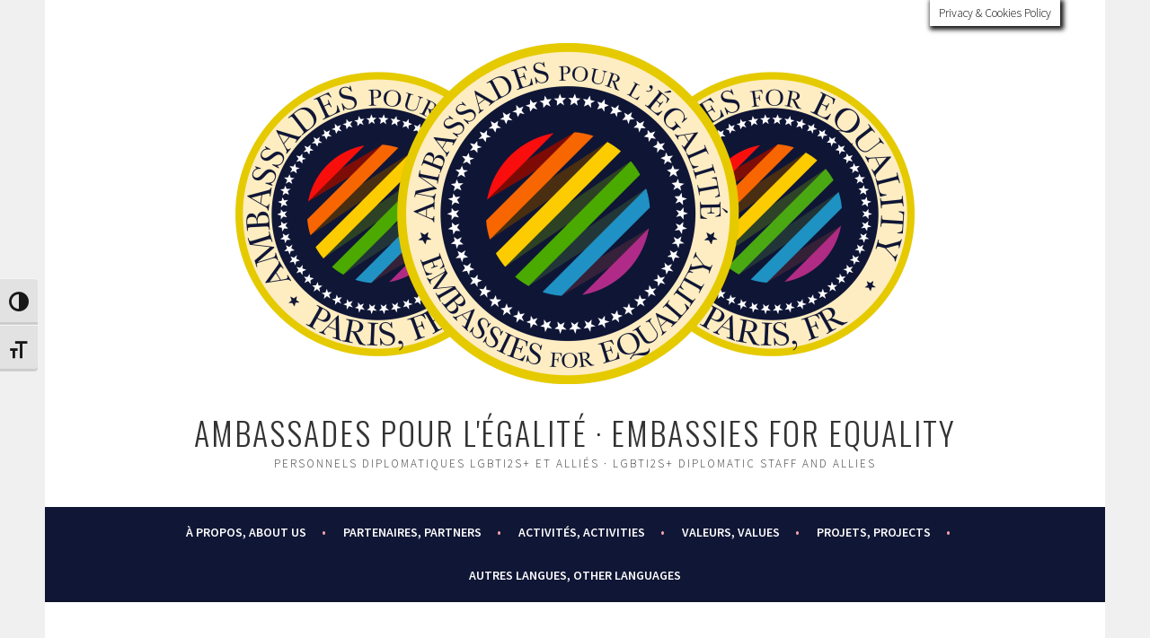

--- FILE ---
content_type: text/html; charset=UTF-8
request_url: https://ambassades-egalite.com/savoie_flag-svg/
body_size: 11868
content:
<!DOCTYPE html>
<html lang="fr-FR">
<head>
<meta charset="UTF-8">
<meta name="viewport" content="width=device-width, initial-scale=1">
<link rel="profile" href="http://gmpg.org/xfn/11">
<link rel="pingback" href="https://ambassades-egalite.com/xmlrpc.php">
<title>PIETMONT &#8211; Ambassades pour l&#039;égalité · Embassies for Equality</title>
<meta name='robots' content='max-image-preview:large' />
<link rel='dns-prefetch' href='//secure.gravatar.com' />
<link rel='dns-prefetch' href='//stats.wp.com' />
<link rel='dns-prefetch' href='//fonts.googleapis.com' />
<link rel='dns-prefetch' href='//v0.wordpress.com' />
<link rel='preconnect' href='//i0.wp.com' />
<link rel="alternate" type="application/rss+xml" title="Ambassades pour l&#039;égalité · Embassies for Equality &raquo; Flux" href="https://ambassades-egalite.com/feed/" />
<link rel="alternate" type="application/rss+xml" title="Ambassades pour l&#039;égalité · Embassies for Equality &raquo; Flux des commentaires" href="https://ambassades-egalite.com/comments/feed/" />
<link rel="alternate" title="oEmbed (JSON)" type="application/json+oembed" href="https://ambassades-egalite.com/wp-json/oembed/1.0/embed?url=https%3A%2F%2Fambassades-egalite.com%2Fsavoie_flag-svg%2F" />
<link rel="alternate" title="oEmbed (XML)" type="text/xml+oembed" href="https://ambassades-egalite.com/wp-json/oembed/1.0/embed?url=https%3A%2F%2Fambassades-egalite.com%2Fsavoie_flag-svg%2F&#038;format=xml" />
<style id='wp-img-auto-sizes-contain-inline-css' type='text/css'>
img:is([sizes=auto i],[sizes^="auto," i]){contain-intrinsic-size:3000px 1500px}
/*# sourceURL=wp-img-auto-sizes-contain-inline-css */
</style>
<style id='wp-emoji-styles-inline-css' type='text/css'>

	img.wp-smiley, img.emoji {
		display: inline !important;
		border: none !important;
		box-shadow: none !important;
		height: 1em !important;
		width: 1em !important;
		margin: 0 0.07em !important;
		vertical-align: -0.1em !important;
		background: none !important;
		padding: 0 !important;
	}
/*# sourceURL=wp-emoji-styles-inline-css */
</style>
<style id='wp-block-library-inline-css' type='text/css'>
:root{--wp-block-synced-color:#7a00df;--wp-block-synced-color--rgb:122,0,223;--wp-bound-block-color:var(--wp-block-synced-color);--wp-editor-canvas-background:#ddd;--wp-admin-theme-color:#007cba;--wp-admin-theme-color--rgb:0,124,186;--wp-admin-theme-color-darker-10:#006ba1;--wp-admin-theme-color-darker-10--rgb:0,107,160.5;--wp-admin-theme-color-darker-20:#005a87;--wp-admin-theme-color-darker-20--rgb:0,90,135;--wp-admin-border-width-focus:2px}@media (min-resolution:192dpi){:root{--wp-admin-border-width-focus:1.5px}}.wp-element-button{cursor:pointer}:root .has-very-light-gray-background-color{background-color:#eee}:root .has-very-dark-gray-background-color{background-color:#313131}:root .has-very-light-gray-color{color:#eee}:root .has-very-dark-gray-color{color:#313131}:root .has-vivid-green-cyan-to-vivid-cyan-blue-gradient-background{background:linear-gradient(135deg,#00d084,#0693e3)}:root .has-purple-crush-gradient-background{background:linear-gradient(135deg,#34e2e4,#4721fb 50%,#ab1dfe)}:root .has-hazy-dawn-gradient-background{background:linear-gradient(135deg,#faaca8,#dad0ec)}:root .has-subdued-olive-gradient-background{background:linear-gradient(135deg,#fafae1,#67a671)}:root .has-atomic-cream-gradient-background{background:linear-gradient(135deg,#fdd79a,#004a59)}:root .has-nightshade-gradient-background{background:linear-gradient(135deg,#330968,#31cdcf)}:root .has-midnight-gradient-background{background:linear-gradient(135deg,#020381,#2874fc)}:root{--wp--preset--font-size--normal:16px;--wp--preset--font-size--huge:42px}.has-regular-font-size{font-size:1em}.has-larger-font-size{font-size:2.625em}.has-normal-font-size{font-size:var(--wp--preset--font-size--normal)}.has-huge-font-size{font-size:var(--wp--preset--font-size--huge)}.has-text-align-center{text-align:center}.has-text-align-left{text-align:left}.has-text-align-right{text-align:right}.has-fit-text{white-space:nowrap!important}#end-resizable-editor-section{display:none}.aligncenter{clear:both}.items-justified-left{justify-content:flex-start}.items-justified-center{justify-content:center}.items-justified-right{justify-content:flex-end}.items-justified-space-between{justify-content:space-between}.screen-reader-text{border:0;clip-path:inset(50%);height:1px;margin:-1px;overflow:hidden;padding:0;position:absolute;width:1px;word-wrap:normal!important}.screen-reader-text:focus{background-color:#ddd;clip-path:none;color:#444;display:block;font-size:1em;height:auto;left:5px;line-height:normal;padding:15px 23px 14px;text-decoration:none;top:5px;width:auto;z-index:100000}html :where(.has-border-color){border-style:solid}html :where([style*=border-top-color]){border-top-style:solid}html :where([style*=border-right-color]){border-right-style:solid}html :where([style*=border-bottom-color]){border-bottom-style:solid}html :where([style*=border-left-color]){border-left-style:solid}html :where([style*=border-width]){border-style:solid}html :where([style*=border-top-width]){border-top-style:solid}html :where([style*=border-right-width]){border-right-style:solid}html :where([style*=border-bottom-width]){border-bottom-style:solid}html :where([style*=border-left-width]){border-left-style:solid}html :where(img[class*=wp-image-]){height:auto;max-width:100%}:where(figure){margin:0 0 1em}html :where(.is-position-sticky){--wp-admin--admin-bar--position-offset:var(--wp-admin--admin-bar--height,0px)}@media screen and (max-width:600px){html :where(.is-position-sticky){--wp-admin--admin-bar--position-offset:0px}}

/*# sourceURL=wp-block-library-inline-css */
</style><style id='global-styles-inline-css' type='text/css'>
:root{--wp--preset--aspect-ratio--square: 1;--wp--preset--aspect-ratio--4-3: 4/3;--wp--preset--aspect-ratio--3-4: 3/4;--wp--preset--aspect-ratio--3-2: 3/2;--wp--preset--aspect-ratio--2-3: 2/3;--wp--preset--aspect-ratio--16-9: 16/9;--wp--preset--aspect-ratio--9-16: 9/16;--wp--preset--color--black: #000000;--wp--preset--color--cyan-bluish-gray: #abb8c3;--wp--preset--color--white: #ffffff;--wp--preset--color--pale-pink: #f78da7;--wp--preset--color--vivid-red: #cf2e2e;--wp--preset--color--luminous-vivid-orange: #ff6900;--wp--preset--color--luminous-vivid-amber: #fcb900;--wp--preset--color--light-green-cyan: #7bdcb5;--wp--preset--color--vivid-green-cyan: #00d084;--wp--preset--color--pale-cyan-blue: #8ed1fc;--wp--preset--color--vivid-cyan-blue: #0693e3;--wp--preset--color--vivid-purple: #9b51e0;--wp--preset--gradient--vivid-cyan-blue-to-vivid-purple: linear-gradient(135deg,rgb(6,147,227) 0%,rgb(155,81,224) 100%);--wp--preset--gradient--light-green-cyan-to-vivid-green-cyan: linear-gradient(135deg,rgb(122,220,180) 0%,rgb(0,208,130) 100%);--wp--preset--gradient--luminous-vivid-amber-to-luminous-vivid-orange: linear-gradient(135deg,rgb(252,185,0) 0%,rgb(255,105,0) 100%);--wp--preset--gradient--luminous-vivid-orange-to-vivid-red: linear-gradient(135deg,rgb(255,105,0) 0%,rgb(207,46,46) 100%);--wp--preset--gradient--very-light-gray-to-cyan-bluish-gray: linear-gradient(135deg,rgb(238,238,238) 0%,rgb(169,184,195) 100%);--wp--preset--gradient--cool-to-warm-spectrum: linear-gradient(135deg,rgb(74,234,220) 0%,rgb(151,120,209) 20%,rgb(207,42,186) 40%,rgb(238,44,130) 60%,rgb(251,105,98) 80%,rgb(254,248,76) 100%);--wp--preset--gradient--blush-light-purple: linear-gradient(135deg,rgb(255,206,236) 0%,rgb(152,150,240) 100%);--wp--preset--gradient--blush-bordeaux: linear-gradient(135deg,rgb(254,205,165) 0%,rgb(254,45,45) 50%,rgb(107,0,62) 100%);--wp--preset--gradient--luminous-dusk: linear-gradient(135deg,rgb(255,203,112) 0%,rgb(199,81,192) 50%,rgb(65,88,208) 100%);--wp--preset--gradient--pale-ocean: linear-gradient(135deg,rgb(255,245,203) 0%,rgb(182,227,212) 50%,rgb(51,167,181) 100%);--wp--preset--gradient--electric-grass: linear-gradient(135deg,rgb(202,248,128) 0%,rgb(113,206,126) 100%);--wp--preset--gradient--midnight: linear-gradient(135deg,rgb(2,3,129) 0%,rgb(40,116,252) 100%);--wp--preset--font-size--small: 13px;--wp--preset--font-size--medium: 20px;--wp--preset--font-size--large: 36px;--wp--preset--font-size--x-large: 42px;--wp--preset--spacing--20: 0.44rem;--wp--preset--spacing--30: 0.67rem;--wp--preset--spacing--40: 1rem;--wp--preset--spacing--50: 1.5rem;--wp--preset--spacing--60: 2.25rem;--wp--preset--spacing--70: 3.38rem;--wp--preset--spacing--80: 5.06rem;--wp--preset--shadow--natural: 6px 6px 9px rgba(0, 0, 0, 0.2);--wp--preset--shadow--deep: 12px 12px 50px rgba(0, 0, 0, 0.4);--wp--preset--shadow--sharp: 6px 6px 0px rgba(0, 0, 0, 0.2);--wp--preset--shadow--outlined: 6px 6px 0px -3px rgb(255, 255, 255), 6px 6px rgb(0, 0, 0);--wp--preset--shadow--crisp: 6px 6px 0px rgb(0, 0, 0);}:where(.is-layout-flex){gap: 0.5em;}:where(.is-layout-grid){gap: 0.5em;}body .is-layout-flex{display: flex;}.is-layout-flex{flex-wrap: wrap;align-items: center;}.is-layout-flex > :is(*, div){margin: 0;}body .is-layout-grid{display: grid;}.is-layout-grid > :is(*, div){margin: 0;}:where(.wp-block-columns.is-layout-flex){gap: 2em;}:where(.wp-block-columns.is-layout-grid){gap: 2em;}:where(.wp-block-post-template.is-layout-flex){gap: 1.25em;}:where(.wp-block-post-template.is-layout-grid){gap: 1.25em;}.has-black-color{color: var(--wp--preset--color--black) !important;}.has-cyan-bluish-gray-color{color: var(--wp--preset--color--cyan-bluish-gray) !important;}.has-white-color{color: var(--wp--preset--color--white) !important;}.has-pale-pink-color{color: var(--wp--preset--color--pale-pink) !important;}.has-vivid-red-color{color: var(--wp--preset--color--vivid-red) !important;}.has-luminous-vivid-orange-color{color: var(--wp--preset--color--luminous-vivid-orange) !important;}.has-luminous-vivid-amber-color{color: var(--wp--preset--color--luminous-vivid-amber) !important;}.has-light-green-cyan-color{color: var(--wp--preset--color--light-green-cyan) !important;}.has-vivid-green-cyan-color{color: var(--wp--preset--color--vivid-green-cyan) !important;}.has-pale-cyan-blue-color{color: var(--wp--preset--color--pale-cyan-blue) !important;}.has-vivid-cyan-blue-color{color: var(--wp--preset--color--vivid-cyan-blue) !important;}.has-vivid-purple-color{color: var(--wp--preset--color--vivid-purple) !important;}.has-black-background-color{background-color: var(--wp--preset--color--black) !important;}.has-cyan-bluish-gray-background-color{background-color: var(--wp--preset--color--cyan-bluish-gray) !important;}.has-white-background-color{background-color: var(--wp--preset--color--white) !important;}.has-pale-pink-background-color{background-color: var(--wp--preset--color--pale-pink) !important;}.has-vivid-red-background-color{background-color: var(--wp--preset--color--vivid-red) !important;}.has-luminous-vivid-orange-background-color{background-color: var(--wp--preset--color--luminous-vivid-orange) !important;}.has-luminous-vivid-amber-background-color{background-color: var(--wp--preset--color--luminous-vivid-amber) !important;}.has-light-green-cyan-background-color{background-color: var(--wp--preset--color--light-green-cyan) !important;}.has-vivid-green-cyan-background-color{background-color: var(--wp--preset--color--vivid-green-cyan) !important;}.has-pale-cyan-blue-background-color{background-color: var(--wp--preset--color--pale-cyan-blue) !important;}.has-vivid-cyan-blue-background-color{background-color: var(--wp--preset--color--vivid-cyan-blue) !important;}.has-vivid-purple-background-color{background-color: var(--wp--preset--color--vivid-purple) !important;}.has-black-border-color{border-color: var(--wp--preset--color--black) !important;}.has-cyan-bluish-gray-border-color{border-color: var(--wp--preset--color--cyan-bluish-gray) !important;}.has-white-border-color{border-color: var(--wp--preset--color--white) !important;}.has-pale-pink-border-color{border-color: var(--wp--preset--color--pale-pink) !important;}.has-vivid-red-border-color{border-color: var(--wp--preset--color--vivid-red) !important;}.has-luminous-vivid-orange-border-color{border-color: var(--wp--preset--color--luminous-vivid-orange) !important;}.has-luminous-vivid-amber-border-color{border-color: var(--wp--preset--color--luminous-vivid-amber) !important;}.has-light-green-cyan-border-color{border-color: var(--wp--preset--color--light-green-cyan) !important;}.has-vivid-green-cyan-border-color{border-color: var(--wp--preset--color--vivid-green-cyan) !important;}.has-pale-cyan-blue-border-color{border-color: var(--wp--preset--color--pale-cyan-blue) !important;}.has-vivid-cyan-blue-border-color{border-color: var(--wp--preset--color--vivid-cyan-blue) !important;}.has-vivid-purple-border-color{border-color: var(--wp--preset--color--vivid-purple) !important;}.has-vivid-cyan-blue-to-vivid-purple-gradient-background{background: var(--wp--preset--gradient--vivid-cyan-blue-to-vivid-purple) !important;}.has-light-green-cyan-to-vivid-green-cyan-gradient-background{background: var(--wp--preset--gradient--light-green-cyan-to-vivid-green-cyan) !important;}.has-luminous-vivid-amber-to-luminous-vivid-orange-gradient-background{background: var(--wp--preset--gradient--luminous-vivid-amber-to-luminous-vivid-orange) !important;}.has-luminous-vivid-orange-to-vivid-red-gradient-background{background: var(--wp--preset--gradient--luminous-vivid-orange-to-vivid-red) !important;}.has-very-light-gray-to-cyan-bluish-gray-gradient-background{background: var(--wp--preset--gradient--very-light-gray-to-cyan-bluish-gray) !important;}.has-cool-to-warm-spectrum-gradient-background{background: var(--wp--preset--gradient--cool-to-warm-spectrum) !important;}.has-blush-light-purple-gradient-background{background: var(--wp--preset--gradient--blush-light-purple) !important;}.has-blush-bordeaux-gradient-background{background: var(--wp--preset--gradient--blush-bordeaux) !important;}.has-luminous-dusk-gradient-background{background: var(--wp--preset--gradient--luminous-dusk) !important;}.has-pale-ocean-gradient-background{background: var(--wp--preset--gradient--pale-ocean) !important;}.has-electric-grass-gradient-background{background: var(--wp--preset--gradient--electric-grass) !important;}.has-midnight-gradient-background{background: var(--wp--preset--gradient--midnight) !important;}.has-small-font-size{font-size: var(--wp--preset--font-size--small) !important;}.has-medium-font-size{font-size: var(--wp--preset--font-size--medium) !important;}.has-large-font-size{font-size: var(--wp--preset--font-size--large) !important;}.has-x-large-font-size{font-size: var(--wp--preset--font-size--x-large) !important;}
/*# sourceURL=global-styles-inline-css */
</style>

<style id='classic-theme-styles-inline-css' type='text/css'>
/*! This file is auto-generated */
.wp-block-button__link{color:#fff;background-color:#32373c;border-radius:9999px;box-shadow:none;text-decoration:none;padding:calc(.667em + 2px) calc(1.333em + 2px);font-size:1.125em}.wp-block-file__button{background:#32373c;color:#fff;text-decoration:none}
/*# sourceURL=/wp-includes/css/classic-themes.min.css */
</style>
<link rel='stylesheet' id='cookie-law-info-css' href='https://ambassades-egalite.com/wp-content/plugins/cookie-law-info/legacy/public/css/cookie-law-info-public.css?ver=3.3.9.1' type='text/css' media='all' />
<link rel='stylesheet' id='cookie-law-info-gdpr-css' href='https://ambassades-egalite.com/wp-content/plugins/cookie-law-info/legacy/public/css/cookie-law-info-gdpr.css?ver=3.3.9.1' type='text/css' media='all' />
<link rel='stylesheet' id='ui-font-css' href='https://ambassades-egalite.com/wp-content/plugins/wp-accessibility/toolbar/fonts/css/a11y-toolbar.css?ver=1.6.3' type='text/css' media='all' />
<link rel='stylesheet' id='ui-a11y-css' href='https://ambassades-egalite.com/wp-content/plugins/wp-accessibility/toolbar/css/a11y.css?ver=1.6.3' type='text/css' media='all' />
<link rel='stylesheet' id='ui-fontsize.css-css' href='https://ambassades-egalite.com/wp-content/plugins/wp-accessibility/toolbar/css/a11y-fontsize.css?ver=1.6.3' type='text/css' media='all' />
<style id='ui-fontsize.css-inline-css' type='text/css'>
html { --wpa-font-size: clamp( 24px, 1.5rem, 36px ); --wpa-h1-size : clamp( 48px, 3rem, 72px ); --wpa-h2-size : clamp( 40px, 2.5rem, 60px ); --wpa-h3-size : clamp( 32px, 2rem, 48px ); --wpa-h4-size : clamp( 28px, 1.75rem, 42px ); --wpa-sub-list-size: 1.1em; --wpa-sub-sub-list-size: 1em; } 
/*# sourceURL=ui-fontsize.css-inline-css */
</style>
<link rel='stylesheet' id='wpa-style-css' href='https://ambassades-egalite.com/wp-content/plugins/wp-accessibility/css/wpa-style.css?ver=1.6.3' type='text/css' media='all' />
<style id='wpa-style-inline-css' type='text/css'>
:root { --admin-bar-top : 7px; }
/*# sourceURL=wpa-style-inline-css */
</style>
<link rel='stylesheet' id='sela-fonts-css' href='https://fonts.googleapis.com/css?family=Source+Sans+Pro%3A300%2C300italic%2C400%2C400italic%2C600%7CDroid+Serif%3A400%2C400italic%7COswald%3A300%2C400&#038;subset=latin%2Clatin-ext' type='text/css' media='all' />
<link rel='stylesheet' id='genericons-css' href='https://ambassades-egalite.com/wp-content/plugins/jetpack/_inc/genericons/genericons/genericons.css?ver=3.1' type='text/css' media='all' />
<link rel='stylesheet' id='sela-style-css' href='https://ambassades-egalite.com/wp-content/themes/sela/style.css?ver=6.9' type='text/css' media='all' />
<style id='sela-style-inline-css' type='text/css'>
.entry-meta .date, .cat-links, .cat-links + .sep, .tags-links { clip: rect(1px, 1px, 1px, 1px); height: 1px; position: absolute; overflow: hidden; width: 1px; }
/*# sourceURL=sela-style-inline-css */
</style>
<script type="text/javascript" src="https://ambassades-egalite.com/wp-includes/js/jquery/jquery.min.js?ver=3.7.1" id="jquery-core-js"></script>
<script type="text/javascript" src="https://ambassades-egalite.com/wp-includes/js/jquery/jquery-migrate.min.js?ver=3.4.1" id="jquery-migrate-js"></script>
<script type="text/javascript" id="cookie-law-info-js-extra">
/* <![CDATA[ */
var Cli_Data = {"nn_cookie_ids":[],"cookielist":[],"non_necessary_cookies":[],"ccpaEnabled":"","ccpaRegionBased":"","ccpaBarEnabled":"","strictlyEnabled":["necessary","obligatoire"],"ccpaType":"gdpr","js_blocking":"","custom_integration":"","triggerDomRefresh":"","secure_cookies":""};
var cli_cookiebar_settings = {"animate_speed_hide":"500","animate_speed_show":"500","background":"#fff","border":"#444","border_on":"","button_1_button_colour":"#000","button_1_button_hover":"#000000","button_1_link_colour":"#fff","button_1_as_button":"1","button_1_new_win":"","button_2_button_colour":"#333","button_2_button_hover":"#292929","button_2_link_colour":"#444","button_2_as_button":"","button_2_hidebar":"","button_3_button_colour":"#000","button_3_button_hover":"#000000","button_3_link_colour":"#fff","button_3_as_button":"1","button_3_new_win":"","button_4_button_colour":"#000","button_4_button_hover":"#000000","button_4_link_colour":"#fff","button_4_as_button":"1","button_7_button_colour":"#61a229","button_7_button_hover":"#4e8221","button_7_link_colour":"#fff","button_7_as_button":"1","button_7_new_win":"","font_family":"inherit","header_fix":"","notify_animate_hide":"1","notify_animate_show":"","notify_div_id":"#cookie-law-info-bar","notify_position_horizontal":"right","notify_position_vertical":"top","scroll_close":"","scroll_close_reload":"","accept_close_reload":"","reject_close_reload":"","showagain_tab":"1","showagain_background":"#fff","showagain_border":"#000","showagain_div_id":"#cookie-law-info-again","showagain_x_position":"100px","text":"#000","show_once_yn":"1","show_once":"100","logging_on":"","as_popup":"","popup_overlay":"1","bar_heading_text":"","cookie_bar_as":"banner","popup_showagain_position":"bottom-right","widget_position":"left"};
var log_object = {"ajax_url":"https://ambassades-egalite.com/wp-admin/admin-ajax.php"};
//# sourceURL=cookie-law-info-js-extra
/* ]]> */
</script>
<script type="text/javascript" src="https://ambassades-egalite.com/wp-content/plugins/cookie-law-info/legacy/public/js/cookie-law-info-public.js?ver=3.3.9.1" id="cookie-law-info-js"></script>
<script type="text/javascript" src="https://ambassades-egalite.com/wp-content/themes/sela/js/keyboard-image-navigation.js?ver=20130922" id="sela-keyboard-image-navigation-js"></script>
<script type="text/javascript" src="https://ambassades-egalite.com/wp-content/plugins/wp-accessibility/js/fingerprint.min.js?ver=1.6.3" id="wpa-fingerprintjs-js"></script>
<link rel="https://api.w.org/" href="https://ambassades-egalite.com/wp-json/" /><link rel="alternate" title="JSON" type="application/json" href="https://ambassades-egalite.com/wp-json/wp/v2/media/2469" /><link rel="EditURI" type="application/rsd+xml" title="RSD" href="https://ambassades-egalite.com/xmlrpc.php?rsd" />
<meta name="generator" content="WordPress 6.9" />
<link rel="canonical" href="https://ambassades-egalite.com/savoie_flag-svg/" />
<link rel='shortlink' href='https://wp.me/a9SKsa-DP' />
	<style>img#wpstats{display:none}</style>
			<style type="text/css" id="sela-header-css">
					.site-title a,
			.site-description {
				color: #333333;
			}
			</style>
	
<!-- Jetpack Open Graph Tags -->
<meta property="og:type" content="article" />
<meta property="og:title" content="PIETMONT" />
<meta property="og:url" content="https://ambassades-egalite.com/savoie_flag-svg/" />
<meta property="og:description" content="Voir l&rsquo;article pour en savoir plus." />
<meta property="article:published_time" content="2019-04-23T17:37:49+00:00" />
<meta property="article:modified_time" content="2019-04-23T17:39:24+00:00" />
<meta property="og:site_name" content="Ambassades pour l&#039;égalité · Embassies for Equality" />
<meta property="og:image" content="https://ambassades-egalite.com/wp-content/uploads/2019/04/Savoie_flag.svg_.png" />
<meta property="og:image:alt" content="" />
<meta property="og:locale" content="fr_FR" />
<meta name="twitter:text:title" content="PIETMONT" />
<meta name="twitter:image" content="https://i0.wp.com/ambassades-egalite.com/wp-content/uploads/2019/04/Savoie_flag.svg_.png?fit=1200%2C720&#038;ssl=1&#038;w=640" />
<meta name="twitter:card" content="summary_large_image" />
<meta name="twitter:description" content="Voir l&rsquo;article pour en savoir plus." />

<!-- End Jetpack Open Graph Tags -->
<link rel="icon" href="https://i0.wp.com/ambassades-egalite.com/wp-content/uploads/2019/12/cropped-Sceau-FR-EN.jpg?fit=32%2C32&#038;ssl=1" sizes="32x32" />
<link rel="icon" href="https://i0.wp.com/ambassades-egalite.com/wp-content/uploads/2019/12/cropped-Sceau-FR-EN.jpg?fit=192%2C192&#038;ssl=1" sizes="192x192" />
<link rel="apple-touch-icon" href="https://i0.wp.com/ambassades-egalite.com/wp-content/uploads/2019/12/cropped-Sceau-FR-EN.jpg?fit=180%2C180&#038;ssl=1" />
<meta name="msapplication-TileImage" content="https://i0.wp.com/ambassades-egalite.com/wp-content/uploads/2019/12/cropped-Sceau-FR-EN.jpg?fit=270%2C270&#038;ssl=1" />
		<style type="text/css" id="wp-custom-css">
			.main-navigation {
background-color: #101635;}		</style>
		<link rel='stylesheet' id='itt_testimonial_field_custom-css-css' href='https://ambassades-egalite.com/wp-content/plugins/advanced-testimonial-for-wp/assets/css/custom_css.css' type='text/css' media='all' />
<link rel='stylesheet' id='itt_testimonial_field_public-css-css' href='https://ambassades-egalite.com/wp-content/plugins/advanced-testimonial-for-wp/assets/css/public.css' type='text/css' media='all' />
<link rel='stylesheet' id='itt_testimonial_field_font-awesome-ccc-css' href='https://ambassades-egalite.com/wp-content/plugins/advanced-testimonial-for-wp/assets/css/font-awesome.css?ver=6.9' type='text/css' media='all' />
<link rel='stylesheet' id='itt_testimonial_field_grid-css' href='https://ambassades-egalite.com/wp-content/plugins/advanced-testimonial-for-wp/assets/css/grid.css?ver=6.9' type='text/css' media='all' />
<link rel='stylesheet' id='itt_testimonial_field_animate-css' href='https://ambassades-egalite.com/wp-content/plugins/advanced-testimonial-for-wp/assets/css/animate.css?ver=6.9' type='text/css' media='all' />
</head>

<body class="attachment wp-singular attachment-template-default single single-attachment postid-2469 attachmentid-2469 attachment-png wp-custom-logo wp-theme-sela not-multi-author display-header-text date-hidden categories-hidden tags-hidden has-site-logo">
<div id="page" class="hfeed site">
	<header id="masthead" class="site-header" role="banner">
		<a class="skip-link screen-reader-text" href="#content" title="Aller au contenu principal">Aller au contenu principal</a>

		<div class="site-branding">
			<a href="https://ambassades-egalite.com/" class="site-logo-link" rel="home" itemprop="url"><img width="756" height="380" src="https://i0.wp.com/ambassades-egalite.com/wp-content/uploads/2019/12/Sans-titre-1.jpg?fit=756%2C380&amp;ssl=1" class="site-logo attachment-sela-logo" alt="" data-size="sela-logo" itemprop="logo" decoding="async" fetchpriority="high" srcset="https://i0.wp.com/ambassades-egalite.com/wp-content/uploads/2019/12/Sans-titre-1.jpg?w=8450&amp;ssl=1 8450w, https://i0.wp.com/ambassades-egalite.com/wp-content/uploads/2019/12/Sans-titre-1.jpg?resize=300%2C151&amp;ssl=1 300w, https://i0.wp.com/ambassades-egalite.com/wp-content/uploads/2019/12/Sans-titre-1.jpg?resize=768%2C386&amp;ssl=1 768w, https://i0.wp.com/ambassades-egalite.com/wp-content/uploads/2019/12/Sans-titre-1.jpg?resize=1024%2C515&amp;ssl=1 1024w, https://i0.wp.com/ambassades-egalite.com/wp-content/uploads/2019/12/Sans-titre-1.jpg?resize=756%2C380&amp;ssl=1 756w, https://i0.wp.com/ambassades-egalite.com/wp-content/uploads/2019/12/Sans-titre-1.jpg?w=1556&amp;ssl=1 1556w, https://i0.wp.com/ambassades-egalite.com/wp-content/uploads/2019/12/Sans-titre-1.jpg?w=2334&amp;ssl=1 2334w" sizes="(max-width: 756px) 100vw, 756px" data-attachment-id="2636" data-permalink="https://ambassades-egalite.com/sans-titre-1/" data-orig-file="https://i0.wp.com/ambassades-egalite.com/wp-content/uploads/2019/12/Sans-titre-1.jpg?fit=8450%2C4250&amp;ssl=1" data-orig-size="8450,4250" data-comments-opened="0" data-image-meta="{&quot;aperture&quot;:&quot;0&quot;,&quot;credit&quot;:&quot;&quot;,&quot;camera&quot;:&quot;&quot;,&quot;caption&quot;:&quot;&quot;,&quot;created_timestamp&quot;:&quot;0&quot;,&quot;copyright&quot;:&quot;&quot;,&quot;focal_length&quot;:&quot;0&quot;,&quot;iso&quot;:&quot;0&quot;,&quot;shutter_speed&quot;:&quot;0&quot;,&quot;title&quot;:&quot;&quot;,&quot;orientation&quot;:&quot;1&quot;}" data-image-title="Sans-titre-1" data-image-description="" data-image-caption="" data-medium-file="https://i0.wp.com/ambassades-egalite.com/wp-content/uploads/2019/12/Sans-titre-1.jpg?fit=300%2C151&amp;ssl=1" data-large-file="https://i0.wp.com/ambassades-egalite.com/wp-content/uploads/2019/12/Sans-titre-1.jpg?fit=778%2C391&amp;ssl=1" /></a>			<h1 class="site-title"><a href="https://ambassades-egalite.com/" title="Ambassades pour l&#039;égalité · Embassies for Equality" rel="home">Ambassades pour l&#039;égalité · Embassies for Equality</a></h1>
							<h2 class="site-description">PERSONNELS DIPLOMATIQUES LGBTI2S+ ET ALLIÉS · LGBTI2S+ DIPLOMATIC STAFF AND ALLIES</h2>
					</div><!-- .site-branding -->

		<nav id="site-navigation" class="main-navigation" role="navigation">
			<button class="menu-toggle" aria-controls="menu" aria-expanded="false">Menu</button>
			<div class="menu-top-menu-container"><ul id="menu-top-menu" class="menu"><li id="menu-item-390" class="menu-item menu-item-type-post_type menu-item-object-page menu-item-home menu-item-390"><a href="https://ambassades-egalite.com/">À PROPOS, ABOUT US</a></li>
<li id="menu-item-389" class="menu-item menu-item-type-post_type menu-item-object-page menu-item-389"><a href="https://ambassades-egalite.com/membres/">PARTENAIRES, PARTNERS</a></li>
<li id="menu-item-388" class="menu-item menu-item-type-post_type menu-item-object-page menu-item-388"><a href="https://ambassades-egalite.com/activites-activities/">ACTIVITÉS, ACTIVITIES</a></li>
<li id="menu-item-1371" class="menu-item menu-item-type-post_type menu-item-object-page menu-item-1371"><a href="https://ambassades-egalite.com/valeurs-values/">VALEURS, VALUES</a></li>
<li id="menu-item-1372" class="menu-item menu-item-type-post_type menu-item-object-page menu-item-1372"><a href="https://ambassades-egalite.com/projets-projects/">PROJETS, PROJECTS</a></li>
<li id="menu-item-542" class="menu-item menu-item-type-post_type menu-item-object-page menu-item-542"><a href="https://ambassades-egalite.com/autres-langues-other-languages/">AUTRES LANGUES, OTHER LANGUAGES</a></li>
</ul></div>		</nav><!-- #site-navigation -->
	</header><!-- #masthead -->

	<div id="content" class="site-content">

	<div id="primary" class="content-area image-attachment">
		<main id="main" class="site-main" role="main">

		
			<article id="post-2469" class="post-2469 attachment type-attachment status-inherit hentry without-featured-image">
				<header class="entry-header">
					<h1 class="entry-title">PIETMONT</h1>
								</header><!-- .entry-header -->

				<div class="entry-body">

					<div class="entry-meta">
						Publié <span class="entry-date"><time class="entry-date" datetime="2019-04-23T19:37:49+02:00">23 avril 2019</time></span> à <a href="https://ambassades-egalite.com/wp-content/uploads/2019/04/Savoie_flag.svg_.png" title="Link to full-size image">1920 &times; 1152</a>					</div><!-- .entry-meta -->

					<div class="entry-content">
						<div class="entry-attachment">
							<div class="attachment">
								<a href="https://ambassades-egalite.com/wp-content/uploads/2019/04/Savoie_flag.svg_.png" title="PIETMONT" rel="attachment"><img width="1200" height="720" src="https://i0.wp.com/ambassades-egalite.com/wp-content/uploads/2019/04/Savoie_flag.svg_.png?fit=1200%2C720&amp;ssl=1" class="attachment-1200x1200 size-1200x1200" alt="" decoding="async" srcset="https://i0.wp.com/ambassades-egalite.com/wp-content/uploads/2019/04/Savoie_flag.svg_.png?w=1920&amp;ssl=1 1920w, https://i0.wp.com/ambassades-egalite.com/wp-content/uploads/2019/04/Savoie_flag.svg_.png?resize=300%2C180&amp;ssl=1 300w, https://i0.wp.com/ambassades-egalite.com/wp-content/uploads/2019/04/Savoie_flag.svg_.png?resize=768%2C461&amp;ssl=1 768w, https://i0.wp.com/ambassades-egalite.com/wp-content/uploads/2019/04/Savoie_flag.svg_.png?resize=1024%2C614&amp;ssl=1 1024w, https://i0.wp.com/ambassades-egalite.com/wp-content/uploads/2019/04/Savoie_flag.svg_.png?resize=633%2C380&amp;ssl=1 633w, https://i0.wp.com/ambassades-egalite.com/wp-content/uploads/2019/04/Savoie_flag.svg_.png?w=1556&amp;ssl=1 1556w" sizes="(max-width: 1200px) 100vw, 1200px" data-attachment-id="2469" data-permalink="https://ambassades-egalite.com/savoie_flag-svg/" data-orig-file="https://i0.wp.com/ambassades-egalite.com/wp-content/uploads/2019/04/Savoie_flag.svg_.png?fit=1920%2C1152&amp;ssl=1" data-orig-size="1920,1152" data-comments-opened="0" data-image-meta="{&quot;aperture&quot;:&quot;0&quot;,&quot;credit&quot;:&quot;&quot;,&quot;camera&quot;:&quot;&quot;,&quot;caption&quot;:&quot;&quot;,&quot;created_timestamp&quot;:&quot;0&quot;,&quot;copyright&quot;:&quot;&quot;,&quot;focal_length&quot;:&quot;0&quot;,&quot;iso&quot;:&quot;0&quot;,&quot;shutter_speed&quot;:&quot;0&quot;,&quot;title&quot;:&quot;&quot;,&quot;orientation&quot;:&quot;0&quot;}" data-image-title="PIETMONT" data-image-description="" data-image-caption="" data-medium-file="https://i0.wp.com/ambassades-egalite.com/wp-content/uploads/2019/04/Savoie_flag.svg_.png?fit=300%2C180&amp;ssl=1" data-large-file="https://i0.wp.com/ambassades-egalite.com/wp-content/uploads/2019/04/Savoie_flag.svg_.png?fit=778%2C466&amp;ssl=1" /></a>							</div><!-- .attachment -->

													</div><!-- .entry-attachment -->

											</div><!-- .entry-content -->

				</div><!-- .entry-body -->

			</article><!-- #post-## -->

			
		
		</main><!-- #main -->
	</div><!-- #primary -->


	</div><!-- #content -->

	
<div id="tertiary" class="widget-area footer-widget-area" role="complementary">
		<div id="widget-area-2" class="widget-area">
		<aside id="text-8" class="widget widget_text"><h3 class="widget-title">NOUS SOUTENIR, SUPPORT US</h3>			<div class="textwidget"><p>&nbsp;</p>
<p>Favorisez le changement et soutenez les droits des personnes LGBTI2S+. Votre contribution alimente des projets impactants pour un monde plus inclusif, faites un don ici :</p>
<p>Empower change and support LGBTI2S+ rights. Your contribution fuels impactful projects for a more inclusive world, donate here:</p>
<p><strong><a href="https://www.helloasso.com/associations/ambassades-pour-l-egalite/formulaires/2">https://www.helloasso.com/associations/ambassades-pour-l-egalite/formulaires/2</a></strong></p>
</div>
		</aside>	</div><!-- #widget-area-2 -->
	
		<div id="widget-area-3" class="widget-area">
		<aside id="text-12" class="widget widget_text"><h3 class="widget-title">Mentions légales, Legal notices</h3>			<div class="textwidget"><p>&nbsp;</p>
<p><strong>Représentation permanente, Permanent representation<br />
</strong>4 rue Amélie 75007 Paris France</p>
<p><strong>SIREN/SIRET</strong><br />
838369098/83836909800010</p>
<p><strong>APE-NAF</strong><br />
9499Z</p>
</div>
		</aside>	</div><!-- #widget-area-3 -->
	
	</div><!-- #tertiary -->

	<footer id="colophon" class="site-footer">
					<div class="social-links"><ul id="menu-social-links-menu" class="menu"><li id="menu-item-62" class="menu-item menu-item-type-custom menu-item-object-custom menu-item-62"><a target="_blank" href="mailto:contact@ambassades-egalite.com"><span class="screen-reader-text">Courriel &#8211; Email</span></a></li>
<li id="menu-item-59" class="menu-item menu-item-type-custom menu-item-object-custom menu-item-59"><a target="_blank" href="https://www.facebook.com/AmbassadesPourEgalite"><span class="screen-reader-text">Facebook</span></a></li>
<li id="menu-item-61" class="menu-item menu-item-type-custom menu-item-object-custom menu-item-61"><a target="_blank" href="https://www.instagram.com/agthfws"><span class="screen-reader-text">Instagram</span></a></li>
</ul></div>		
		<div class="site-info"  role="contentinfo">
			AMBASSADES POUR L'ÉGALITÉ®, EMBASSIES FOR EQUALITY® - © 2016-2026		</div><!-- .site-info -->
	</footer><!-- #colophon -->
</div><!-- #page -->

<script type="speculationrules">
{"prefetch":[{"source":"document","where":{"and":[{"href_matches":"/*"},{"not":{"href_matches":["/wp-*.php","/wp-admin/*","/wp-content/uploads/*","/wp-content/*","/wp-content/plugins/*","/wp-content/themes/sela/*","/*\\?(.+)"]}},{"not":{"selector_matches":"a[rel~=\"nofollow\"]"}},{"not":{"selector_matches":".no-prefetch, .no-prefetch a"}}]},"eagerness":"conservative"}]}
</script>
<!--googleoff: all--><div id="cookie-law-info-bar" data-nosnippet="true"><span>Notre site peut collecter des données dans le cadre du RGPD. Our website can collect data in accordance to GDPR.<a role='button' data-cli_action="accept" id="cookie_action_close_header" class="medium cli-plugin-button cli-plugin-main-button cookie_action_close_header cli_action_button wt-cli-accept-btn">Oui, Yes</a> <a href="http://ambassades-egalite.com" id="CONSTANT_OPEN_URL" target="_blank" class="cli-plugin-main-link">Read More</a></span></div><div id="cookie-law-info-again" data-nosnippet="true"><span id="cookie_hdr_showagain">Privacy &amp; Cookies Policy</span></div><div class="cli-modal" data-nosnippet="true" id="cliSettingsPopup" tabindex="-1" role="dialog" aria-labelledby="cliSettingsPopup" aria-hidden="true">
  <div class="cli-modal-dialog" role="document">
	<div class="cli-modal-content cli-bar-popup">
		  <button type="button" class="cli-modal-close" id="cliModalClose">
			<svg class="" viewBox="0 0 24 24"><path d="M19 6.41l-1.41-1.41-5.59 5.59-5.59-5.59-1.41 1.41 5.59 5.59-5.59 5.59 1.41 1.41 5.59-5.59 5.59 5.59 1.41-1.41-5.59-5.59z"></path><path d="M0 0h24v24h-24z" fill="none"></path></svg>
			<span class="wt-cli-sr-only">Fermer</span>
		  </button>
		  <div class="cli-modal-body">
			<div class="cli-container-fluid cli-tab-container">
	<div class="cli-row">
		<div class="cli-col-12 cli-align-items-stretch cli-px-0">
			<div class="cli-privacy-overview">
				<h4>Privacy Overview</h4>				<div class="cli-privacy-content">
					<div class="cli-privacy-content-text">This website uses cookies to improve your experience while you navigate through the website. Out of these, the cookies that are categorized as necessary are stored on your browser as they are essential for the working of basic functionalities of the website. We also use third-party cookies that help us analyze and understand how you use this website. These cookies will be stored in your browser only with your consent. You also have the option to opt-out of these cookies. But opting out of some of these cookies may affect your browsing experience.</div>
				</div>
				<a class="cli-privacy-readmore" aria-label="Voir plus" role="button" data-readmore-text="Voir plus" data-readless-text="Voir moins"></a>			</div>
		</div>
		<div class="cli-col-12 cli-align-items-stretch cli-px-0 cli-tab-section-container">
												<div class="cli-tab-section">
						<div class="cli-tab-header">
							<a role="button" tabindex="0" class="cli-nav-link cli-settings-mobile" data-target="necessary" data-toggle="cli-toggle-tab">
								Necessary							</a>
															<div class="wt-cli-necessary-checkbox">
									<input type="checkbox" class="cli-user-preference-checkbox"  id="wt-cli-checkbox-necessary" data-id="checkbox-necessary" checked="checked"  />
									<label class="form-check-label" for="wt-cli-checkbox-necessary">Necessary</label>
								</div>
								<span class="cli-necessary-caption">Toujours activé</span>
													</div>
						<div class="cli-tab-content">
							<div class="cli-tab-pane cli-fade" data-id="necessary">
								<div class="wt-cli-cookie-description">
									Necessary cookies are absolutely essential for the website to function properly. This category only includes cookies that ensures basic functionalities and security features of the website. These cookies do not store any personal information.								</div>
							</div>
						</div>
					</div>
																	<div class="cli-tab-section">
						<div class="cli-tab-header">
							<a role="button" tabindex="0" class="cli-nav-link cli-settings-mobile" data-target="non-necessary" data-toggle="cli-toggle-tab">
								Non-necessary							</a>
															<div class="cli-switch">
									<input type="checkbox" id="wt-cli-checkbox-non-necessary" class="cli-user-preference-checkbox"  data-id="checkbox-non-necessary" checked='checked' />
									<label for="wt-cli-checkbox-non-necessary" class="cli-slider" data-cli-enable="Activé" data-cli-disable="Désactivé"><span class="wt-cli-sr-only">Non-necessary</span></label>
								</div>
													</div>
						<div class="cli-tab-content">
							<div class="cli-tab-pane cli-fade" data-id="non-necessary">
								<div class="wt-cli-cookie-description">
									Any cookies that may not be particularly necessary for the website to function and is used specifically to collect user personal data via analytics, ads, other embedded contents are termed as non-necessary cookies. It is mandatory to procure user consent prior to running these cookies on your website.								</div>
							</div>
						</div>
					</div>
										</div>
	</div>
</div>
		  </div>
		  <div class="cli-modal-footer">
			<div class="wt-cli-element cli-container-fluid cli-tab-container">
				<div class="cli-row">
					<div class="cli-col-12 cli-align-items-stretch cli-px-0">
						<div class="cli-tab-footer wt-cli-privacy-overview-actions">
						
															<a id="wt-cli-privacy-save-btn" role="button" tabindex="0" data-cli-action="accept" class="wt-cli-privacy-btn cli_setting_save_button wt-cli-privacy-accept-btn cli-btn">Enregistrer &amp; appliquer</a>
													</div>
						
					</div>
				</div>
			</div>
		</div>
	</div>
  </div>
</div>
<div class="cli-modal-backdrop cli-fade cli-settings-overlay"></div>
<div class="cli-modal-backdrop cli-fade cli-popupbar-overlay"></div>
<!--googleon: all--><script type="text/javascript" id="jetpack-testimonial-theme-supports-js-after">
/* <![CDATA[ */
const jetpack_testimonial_theme_supports = false
//# sourceURL=jetpack-testimonial-theme-supports-js-after
/* ]]> */
</script>
<script type="text/javascript" id="wpa-toolbar-js-extra">
/* <![CDATA[ */
var wpatb = {"location":"body","is_rtl":"ltr","is_right":"default","responsive":"a11y-non-responsive","contrast":"Passer en contraste \u00e9lev\u00e9","grayscale":"Basculer en niveau de gris","fontsize":"Changer la taille de la police","enable_grayscale":"false","enable_fontsize":"true","enable_contrast":"true"};
//# sourceURL=wpa-toolbar-js-extra
/* ]]> */
</script>
<script type="text/javascript" src="https://ambassades-egalite.com/wp-content/plugins/wp-accessibility/js/wpa-toolbar.min.js?ver=1.6.3" id="wpa-toolbar-js"></script>
<script type="text/javascript" id="ui-a11y-js-extra">
/* <![CDATA[ */
var wpa11y = {"path":"https://ambassades-egalite.com/wp-content/plugins/wp-accessibility/toolbar/css/a11y-contrast.css?version=1.6.3"};
//# sourceURL=ui-a11y-js-extra
/* ]]> */
</script>
<script type="text/javascript" src="https://ambassades-egalite.com/wp-content/plugins/wp-accessibility/js/a11y.min.js?ver=1.6.3" id="ui-a11y-js"></script>
<script type="text/javascript" src="https://ambassades-egalite.com/wp-content/themes/sela/js/navigation.js?ver=20140813" id="sela-navigation-js"></script>
<script type="text/javascript" src="https://ambassades-egalite.com/wp-content/themes/sela/js/skip-link-focus-fix.js?ver=20140813" id="sela-skip-link-focus-fix-js"></script>
<script type="text/javascript" src="https://ambassades-egalite.com/wp-content/themes/sela/js/sela.js?ver=20140813" id="sela-script-js"></script>
<script type="text/javascript" id="wpa.longdesc-js-extra">
/* <![CDATA[ */
var wpald = {"url":"https://ambassades-egalite.com/wp-json/wp/v2/media","type":"jquery","text":"\u003Cspan class=\"dashicons dashicons-media-text\" aria-hidden=\"true\"\u003E\u003C/span\u003E\u003Cspan class=\"screen-reader\"\u003ELong Description\u003C/span\u003E"};
//# sourceURL=wpa.longdesc-js-extra
/* ]]> */
</script>
<script type="text/javascript" src="https://ambassades-egalite.com/wp-content/plugins/wp-accessibility/js/longdesc.min.js?ver=1.6.3" id="wpa.longdesc-js"></script>
<script type="text/javascript" id="wp-accessibility-js-extra">
/* <![CDATA[ */
var wpa = {"skiplinks":{"enabled":false,"output":""},"target":"1","tabindex":"1","underline":{"enabled":false,"target":"a"},"dir":"ltr","lang":"fr-FR","titles":"1","labels":"1","wpalabels":{"s":"Recherche","author":"Nom","email":"E-mail","url":"Site web","comment":"Commentaire"},"current":"","errors":"","tracking":"1","ajaxurl":"https://ambassades-egalite.com/wp-admin/admin-ajax.php","security":"5ef45ffba7","action":"wpa_stats_action","url":"https://ambassades-egalite.com/savoie_flag-svg/","post_id":"2469"};
//# sourceURL=wp-accessibility-js-extra
/* ]]> */
</script>
<script type="text/javascript" src="https://ambassades-egalite.com/wp-content/plugins/wp-accessibility/js/wp-accessibility.min.js?ver=1.6.3" id="wp-accessibility-js"></script>
<script type="text/javascript" id="jetpack-stats-js-before">
/* <![CDATA[ */
_stq = window._stq || [];
_stq.push([ "view", {"v":"ext","blog":"146035306","post":"2469","tz":"1","srv":"ambassades-egalite.com","j":"1:15.4"} ]);
_stq.push([ "clickTrackerInit", "146035306", "2469" ]);
//# sourceURL=jetpack-stats-js-before
/* ]]> */
</script>
<script type="text/javascript" src="https://stats.wp.com/e-202604.js" id="jetpack-stats-js" defer="defer" data-wp-strategy="defer"></script>
<script type="text/javascript" src="https://ambassades-egalite.com/wp-content/plugins/advanced-testimonial-for-wp/assets/js/front-end/jquery.form.js?ver=6.9" id="itt_testimonial_field_ajaxForm-js"></script>
<script type="text/javascript" src="https://ambassades-egalite.com/wp-content/plugins/advanced-testimonial-for-wp/assets/js/front-end/wow.js?ver=6.9" id="itt_testimonial_field_wow-js"></script>
<script type="text/javascript" id="itt_testimonial_field_ajaxHandle-js-extra">
/* <![CDATA[ */
var ajax_object = {"ajaxurl":"https://ambassades-egalite.com/wp-admin/admin-ajax.php","nonce":"777b31cb9e"};
//# sourceURL=itt_testimonial_field_ajaxHandle-js-extra
/* ]]> */
</script>
<script type="text/javascript" src="https://ambassades-egalite.com/wp-content/plugins/advanced-testimonial-for-wp/assets/js/front-end/custom-js.js?ver=6.9" id="itt_testimonial_field_ajaxHandle-js"></script>
<script id="wp-emoji-settings" type="application/json">
{"baseUrl":"https://s.w.org/images/core/emoji/17.0.2/72x72/","ext":".png","svgUrl":"https://s.w.org/images/core/emoji/17.0.2/svg/","svgExt":".svg","source":{"concatemoji":"https://ambassades-egalite.com/wp-includes/js/wp-emoji-release.min.js?ver=6.9"}}
</script>
<script type="module">
/* <![CDATA[ */
/*! This file is auto-generated */
const a=JSON.parse(document.getElementById("wp-emoji-settings").textContent),o=(window._wpemojiSettings=a,"wpEmojiSettingsSupports"),s=["flag","emoji"];function i(e){try{var t={supportTests:e,timestamp:(new Date).valueOf()};sessionStorage.setItem(o,JSON.stringify(t))}catch(e){}}function c(e,t,n){e.clearRect(0,0,e.canvas.width,e.canvas.height),e.fillText(t,0,0);t=new Uint32Array(e.getImageData(0,0,e.canvas.width,e.canvas.height).data);e.clearRect(0,0,e.canvas.width,e.canvas.height),e.fillText(n,0,0);const a=new Uint32Array(e.getImageData(0,0,e.canvas.width,e.canvas.height).data);return t.every((e,t)=>e===a[t])}function p(e,t){e.clearRect(0,0,e.canvas.width,e.canvas.height),e.fillText(t,0,0);var n=e.getImageData(16,16,1,1);for(let e=0;e<n.data.length;e++)if(0!==n.data[e])return!1;return!0}function u(e,t,n,a){switch(t){case"flag":return n(e,"\ud83c\udff3\ufe0f\u200d\u26a7\ufe0f","\ud83c\udff3\ufe0f\u200b\u26a7\ufe0f")?!1:!n(e,"\ud83c\udde8\ud83c\uddf6","\ud83c\udde8\u200b\ud83c\uddf6")&&!n(e,"\ud83c\udff4\udb40\udc67\udb40\udc62\udb40\udc65\udb40\udc6e\udb40\udc67\udb40\udc7f","\ud83c\udff4\u200b\udb40\udc67\u200b\udb40\udc62\u200b\udb40\udc65\u200b\udb40\udc6e\u200b\udb40\udc67\u200b\udb40\udc7f");case"emoji":return!a(e,"\ud83e\u1fac8")}return!1}function f(e,t,n,a){let r;const o=(r="undefined"!=typeof WorkerGlobalScope&&self instanceof WorkerGlobalScope?new OffscreenCanvas(300,150):document.createElement("canvas")).getContext("2d",{willReadFrequently:!0}),s=(o.textBaseline="top",o.font="600 32px Arial",{});return e.forEach(e=>{s[e]=t(o,e,n,a)}),s}function r(e){var t=document.createElement("script");t.src=e,t.defer=!0,document.head.appendChild(t)}a.supports={everything:!0,everythingExceptFlag:!0},new Promise(t=>{let n=function(){try{var e=JSON.parse(sessionStorage.getItem(o));if("object"==typeof e&&"number"==typeof e.timestamp&&(new Date).valueOf()<e.timestamp+604800&&"object"==typeof e.supportTests)return e.supportTests}catch(e){}return null}();if(!n){if("undefined"!=typeof Worker&&"undefined"!=typeof OffscreenCanvas&&"undefined"!=typeof URL&&URL.createObjectURL&&"undefined"!=typeof Blob)try{var e="postMessage("+f.toString()+"("+[JSON.stringify(s),u.toString(),c.toString(),p.toString()].join(",")+"));",a=new Blob([e],{type:"text/javascript"});const r=new Worker(URL.createObjectURL(a),{name:"wpTestEmojiSupports"});return void(r.onmessage=e=>{i(n=e.data),r.terminate(),t(n)})}catch(e){}i(n=f(s,u,c,p))}t(n)}).then(e=>{for(const n in e)a.supports[n]=e[n],a.supports.everything=a.supports.everything&&a.supports[n],"flag"!==n&&(a.supports.everythingExceptFlag=a.supports.everythingExceptFlag&&a.supports[n]);var t;a.supports.everythingExceptFlag=a.supports.everythingExceptFlag&&!a.supports.flag,a.supports.everything||((t=a.source||{}).concatemoji?r(t.concatemoji):t.wpemoji&&t.twemoji&&(r(t.twemoji),r(t.wpemoji)))});
//# sourceURL=https://ambassades-egalite.com/wp-includes/js/wp-emoji-loader.min.js
/* ]]> */
</script>

</body>
</html>


--- FILE ---
content_type: text/css
request_url: https://ambassades-egalite.com/wp-content/plugins/advanced-testimonial-for-wp/assets/css/public.css
body_size: 3362
content:
.it-form-desc{
	font-size:11px;
	margin-left:31%;
}
.it-form-desc ul{
	list-style:circle; margin:20px;
}
.it-alert{
	font-size: 15px!important;
    background-color: #DF0F13;
    color: #fff;
    padding: 10px!important;
	margin-bottom:15px;
    border-radius: 5px;
}
.it-alert a{
	color:#DF0F13;
	text-decoration:none;
	margin-left:10px;
	background-color:#fff;
	padding:5px;
	border-radius: 5px;
	font-weight:bold;	
}
.tl-testimonial-cnt{
    margin: 40px 0;
    display: block;
    overflow: hidden;
    position: relative;
    box-sizing: border-box;
    -moz-box-sizing: border-box;
    -webkit-box-sizing:border-box;
}
.tl-testimonial-cnt *{
    box-sizing: border-box;
    -moz-box-sizing: border-box;
    -webkit-box-sizing:border-box;
}
.tl-testimonial-cnt ul{
	padding:0;
	margin:0;
}
.tl-testimonial-cnt .tl-position{
    font-size: 12px;
}
.tl-testimonial-cnt .tl-position a {
    text-decoration: none !important;
    border: none;
}
.tl-testimonial-cnt .tl-image{
    background-repeat: no-repeat;
    background-position: center top;
    background-size: cover;
    background-color: rgb(221, 221, 221);
}
/*carousel Layout*/
.bx-wrapper{
    box-shadow: none!important;
}
/*Grid Layout*/
.tl-testimonial-cnt .tl-grid-item{
	overflow:hidden;
	padding:10px 10px 10px 10px;
    line-height: 1.8;
    margin: 0;
}
.tl-testimonial-cnt .tl-grid-item .tl-desc,
.tl-testimonial-cnt .tl-grid-item .tl-name,
.tl-testimonial-cnt .tl-grid-item .tl-position{
    text-align: left;
    color: #888;
    position: relative;
}
.tl-testimonial-cnt .tl-grid-item .tl-name {
    color:#333;
    font-family: Georgia,serif;
    font-size: 15px;
    font-weight: bold;
}
.tl-testimonial-cnt .tl-grid-item .tl-position a{
    text-decoration: none !important;
    color: inherit;
}
.tl-testimonial-cnt.tl-style1.tl-lg-image .tl-grid-item .tl-desc{
    font-size: 14px;
    font-family: Georgia,serif;
    margin-bottom: 15px;
    line-height: 1.8;
}

.tl-testimonial-cnt .tl-grid-item .tl-image-box{
    display: block;
    overflow: hidden;
    padding: 10px;
}
/******* rating *******/
.tl-rating{
    display:block;font-family:FontAwesome;font-style:normal;font-weight:normal;line-height:1;-webkit-font-smoothing:antialiased;-moz-osx-font-smoothing:grayscale;
    color: gold;
}
.tl-rating.tl-one-stars:before{content:"\f005\f006\f006\f006\f006";}
.tl-rating.tl-two-stars:before{content:"\f005\f005\f006\f006\f006";}
.tl-rating.tl-three-stars:before{content:"\f005\f005\f005\f006\f006";}
.tl-rating.tl-four-stars:before{content:"\f005\f005\f005\f005\f006";}
.tl-rating.tl-five-stars:before{content:"\f005\f005\f005\f005\f005";}

.tl-rating.tl-lg-star{
    font-size:26px;
}
.tl-rating.tl-md-star{
    font-size:20px;
}
.tl-rating.tl-sm-star{
    font-size:16px;
}
/*****pagination style ********/
.tl-testimonial-cnt.tl-style2.tl-rectangle-pagination .owl-pagination,
.tl-testimonial-cnt.tl-style3.tl-rectangle-pagination .owl-pagination{
    text-align: left;
}
.tl-testimonial-cnt.tl-rectangle-pagination .owl-pagination{
    text-align: center;
}
.tl-rectangle-pagination .owl-page span {
    width: 24px !important;
    height: 8px !important;
}
.tl-testimonial-cnt.tl-style2.tl-lg-image .owl-pagination,
.tl-testimonial-cnt.tl-style3.tl-lg-image .owl-pagination{
margin-left: 145px;
}
.tl-testimonial-cnt.tl-style2.tl-md-image .owl-pagination,
.tl-testimonial-cnt.tl-style3.tl-md-image .owl-pagination{
    margin-left: 125px;
}
.tl-testimonial-cnt.tl-style2.tl-sm-image .owl-pagination,
.tl-testimonial-cnt.tl-style3.tl-sm-image .owl-pagination{
    margin-left: 105px;
}
/******* carousel style 0 ******/
.tl-testimonial-cnt.tl-carousel-layout [id*="thumbnail-pagination-"] div.owl-item {
    position: relative;
    text-decoration: none;
    display: inline-block;
    margin: 2px 5px;
    float: none;
    cursor:pointer;
}
.tl-testimonial-cnt.tl-carousel-layout [id*="thumbnail-pagination-"] div.owl-wrapper{
    width: 100% !important;
}
.tl-testimonial-cnt.tl-carousel-layout [id*="thumbnail-pagination-"] div.owl-item .tl-image-overly{
    position: absolute;
    top: 0;
    bottom: 0;
    right: 0;
    left: 0;
    background-color: #fff;
    opacity: 0.5;
    z-index: 10;
}
.tl-testimonial-cnt.tl-carousel-layout [id*="thumbnail-pagination-"] div.owl-item.synced .tl-image-overly{
    opacity: 0;
}
.tl-testimonial-cnt.tl-carousel-layout [id*="thumbnail-pagination-"]{
    width: 100%;
    text-align: center;
}
.tl-testimonial-cnt.tl-carousel-layout [id*="thumbnail-pagination-"] div.owl-item.synced .tl-grayscale
{-webkit-filter: url("data:image/svg+xml;utf8,<svg xmlns=\'http://www.w3.org/2000/svg\'><filter id=\'grayscale\'><feColorMatrix type=\'matrix\' values=\'1 0 0 0 0, 0 1 0 0 0, 0 0 1 0 0, 0 0 0 1 0\'/></filter></svg>#grayscale");filter: url("data:image/svg+xml;utf8,<svg xmlns=\'http://www.w3.org/2000/svg\'><filter id=\'grayscale\'><feColorMatrix type=\'matrix\' values=\'1 0 0 0 0, 0 1 0 0 0, 0 0 1 0 0, 0 0 0 1 0\'/></filter></svg>#grayscale");-webkit-filter: grayscale(0%);-ms-filter: "progid:DXImageTransform.Microsoft.Alpha(Opacity=100)";filter: progid:DXImageTransform.Microsoft.Alpha(Opacity=100);opacity: 1;}

/******* carousel btn style 1 *********/
.tl-testimonial-cnt.tl-carousel-layout.tl-btn-top .owl-buttons{
    top: -40px;
}
.tl-btn-top .owl-theme{
    margin-top: 50px;
}
.tl-testimonial-cnt.tl-carousel-layout.tl-btn-right .owl-buttons{
    right: 35px;
}
.tl-testimonial-cnt.tl-carousel-layout.tl-btn-bottom .owl-buttons{
    bottom: -30px;
}

.tl-testimonial-cnt.tl-carousel-layout.tl-btn-center.tl-btn-bottom .owl-buttons{
    bottom: -45px;
}
.tl-btn-bottom .owl-theme{
    margin-bottom: 50px!important;
}
.tl-testimonial-cnt.tl-carousel-layout.tl-btn-left .owl-buttons{
    left: 0;
}
.tl-testimonial-cnt.tl-carousel-layout.tl-btn-center .owl-buttons{
    right: 50%;
}
.tl-testimonial-cnt.tl-carousel-layout.tl-lg-image.tl-btn-around .owl-buttons{
    width: 100%;
    left: 0;
}
.tl-testimonial-cnt.tl-carousel-layout.tl-lg-image.tl-btn-around .owl-buttons i{
    margin: 0 64px;
}

.tl-testimonial-cnt.tl-carousel-layout.tl-md-image.tl-btn-around .owl-buttons{
    width: 100%;
    left: 0;
}
.tl-testimonial-cnt.tl-carousel-layout.tl-md-image.tl-btn-around .owl-buttons i{
    margin: 0 51px;
}

.tl-testimonial-cnt.tl-carousel-layout.tl-sm-image.tl-btn-around .owl-buttons {
    width: 100%;
    left: 0;
}
.tl-testimonial-cnt.tl-carousel-layout.tl-sm-image.tl-btn-around .owl-buttons i{
    margin: 0 39px;
}

/******* carousel btn style 3 *****/
.tl-testimonial-cnt.tl-carousel-layout.tl-btn-style3 .bx-wrapper .bx-next,
.tl-testimonial-cnt.tl-carousel-layout.tl-btn-style3 .bx-wrapper .bx-prev{
    border-radius: 5px;
}
/******* carousel btn style 2 *****/
.tl-testimonial-cnt.tl-carousel-layout.tl-btn-style4 .bx-wrapper .bx-controls{
    top: 0;
    right: 50%;
    margin-right: -27px ;
}
/*dark btn carousel*/
.tl-testimonial-cnt.tl-carousel-layout.dark-carousel-btn .bx-wrapper .bx-prev ,
.tl-testimonial-cnt.tl-carousel-layout.dark-carousel-btn .bx-wrapper .bx-next {
    background-position: right center ;
    background-color: #333;
    transition: all 0.3s ease 0s;
    border-radius: 50%;
}
.tl-testimonial-cnt.tl-carousel-layout.dark-carousel-btn .bx-wrapper .bx-prev:hover,
.tl-testimonial-cnt.tl-carousel-layout.dark-carousel-btn .bx-wrapper .bx-prev:focus ,
.tl-testimonial-cnt.tl-carousel-layout.dark-carousel-btn .bx-wrapper .bx-next:hover,
.tl-testimonial-cnt.tl-carousel-layout.dark-carousel-btn .bx-wrapper .bx-next:focus {
    background-position: left center;
}
/******* grid style 1 ******/
.tl-testimonial-cnt.tl-grid-layout.tl-style1 .tl-rating,
.tl-testimonial-cnt.tl-grid-layout.tl-style4 .tl-rating,
.tl-testimonial-cnt.tl-grid-layout.tl-style7 .tl-rating,
.tl-testimonial-cnt.tl-grid-layout.tl-style8 .tl-rating{
    text-align: center;
}
.tl-testimonial-cnt.tl-grid-layout.tl-style1 .tl-image,
.tl-testimonial-cnt.tl-grid-layout.tl-style4 .tl-image,
.tl-testimonial-cnt.tl-grid-layout.tl-style7 .tl-image,
.tl-testimonial-cnt.tl-grid-layout.tl-style8 .tl-image{
    margin-right: auto;
    margin-left: auto;
}
.tl-testimonial-cnt.tl-grid-layout.tl-style1 .tl-grid-item .tl-desc,
.tl-testimonial-cnt.tl-grid-layout.tl-style4 .tl-grid-item .tl-desc,
.tl-testimonial-cnt.tl-grid-layout.tl-style7 .tl-grid-item .tl-desc,
.tl-testimonial-cnt.tl-grid-layout.tl-style8 .tl-grid-item .tl-desc{
    font-size: 14px;
}
.tl-testimonial-cnt.tl-grid-layout.tl-style1 .tl-grid-item .tl-desc,
.tl-testimonial-cnt.tl-grid-layout.tl-style1 .tl-grid-item .tl-name,
.tl-testimonial-cnt.tl-grid-layout.tl-style1 .tl-grid-item .tl-position,
.tl-testimonial-cnt.tl-grid-layout.tl-style4 .tl-grid-item .tl-desc,
.tl-testimonial-cnt.tl-grid-layout.tl-style4 .tl-grid-item .tl-name,
.tl-testimonial-cnt.tl-grid-layout.tl-style4 .tl-grid-item .tl-position,
.tl-testimonial-cnt.tl-grid-layout.tl-style7 .tl-grid-item .tl-desc,
.tl-testimonial-cnt.tl-grid-layout.tl-style7 .tl-grid-item .tl-name,
.tl-testimonial-cnt.tl-grid-layout.tl-style7 .tl-grid-item .tl-position,
.tl-testimonial-cnt.tl-grid-layout.tl-style8 .tl-grid-item .tl-desc,
.tl-testimonial-cnt.tl-grid-layout.tl-style8 .tl-grid-item .tl-name,
.tl-testimonial-cnt.tl-grid-layout.tl-style8 .tl-grid-item .tl-position{
    text-align: center;
}
.tl-testimonial-cnt.tl-grid-layout.tl-style7 .tl-grid-item .tl-desc-wrap,
.tl-testimonial-cnt.tl-grid-layout.tl-style7 .tl-grid-item .tl-image-box,
.tl-testimonial-cnt.tl-grid-layout.tl-style8 .tl-grid-item .tl-desc-wrap,
.tl-testimonial-cnt.tl-grid-layout.tl-style8 .tl-grid-item .tl-image-box{
    width: 100%;
    overflow: visible;
    margin: 0 !important;
    float: left;
    display: inline-block;
    min-height: 50px;
    position: relative;
}
.tl-testimonial-cnt.tl-grid-layout.tl-style7.tl-lg-image .tl-grid-item .tl-image{
    bottom: -50px;
    left: 50%;
    margin-left: -50px;
    position: absolute;
}
.tl-testimonial-cnt.tl-grid-layout.tl-style7.tl-md-image .tl-grid-item .tl-image{
    bottom: -40px;
    left: 50%;
    margin-left: -40px;
    position: absolute;
}
.tl-testimonial-cnt.tl-grid-layout.tl-style7.tl-sm-image .tl-grid-item .tl-image{
    bottom: -30px;
    left: 50%;
    margin-left: -30px;
    position: absolute;
}
.tl-testimonial-cnt.tl-grid-layout.tl-style8.tl-lg-image .tl-grid-item .tl-image{
    top: -50px;
    left: 50%;
    margin-left: -50px;
    position: absolute;
    margin-bottom: 10px;
}
.tl-testimonial-cnt.tl-grid-layout.tl-style8.tl-md-image .tl-grid-item .tl-image{
    top: -40px;
    left: 50%;
    margin-left: -40px;
    position: absolute;
    z-index: 3;
}
.tl-testimonial-cnt.tl-grid-layout.tl-style8.tl-sm-image .tl-grid-item .tl-image{
    top: -30px;
    left: 50%;
    margin-left: -30px;
    position: absolute;
    z-index: 3;
}
.tl-testimonial-cnt.tl-grid-layout.tl-style7 .tl-grid-item .tl-desc-wrap,
.tl-testimonial-cnt.tl-grid-layout.tl-style8 .tl-grid-item .tl-desc-wrap{
    z-index: 1;
}
.tl-testimonial-cnt.tl-grid-layout.tl-style7 .tl-grid-item .tl-image-box,
.tl-testimonial-cnt.tl-grid-layout.tl-style8 .tl-grid-item .tl-image-box{
    z-index: 2;
}
/******* grid style 2 ******/
.tl-testimonial-cnt.tl-grid-layout.tl-style2 .tl-grid-item .tl-desc{
    font-size: 14px;
}
.tl-testimonial-cnt.tl-style2 .tl-desc-wrap,
.tl-testimonial-cnt.tl-style3 .tl-desc-wrap{
    width: 100%;
}
.tl-testimonial-cnt.tl-style2 .tl-desc-wrap,
.tl-testimonial-cnt.tl-style2 .tl-image-box{
    display: table-cell;
    height: 100%;
    vertical-align: top;
}
/******* grid style 3 ******/
.tl-testimonial-cnt.tl-style3 .tl-name{
    margin-top: 10px;
}
.tl-testimonial-cnt.tl-style3 .tl-image-box{
    float: left;
}
.tl-testimonial-cnt.tl-style3 .tl-desc-wrap{
    display: inline-block;
}
.tl-testimonial-cnt.tl-grid-layout.tl-style3 .tl-grid-item .tl-desc.tl-balloon{
    margin-bottom: 15px;
    padding: 10px;
}
.svg-triangle{
    fill: #eee;
}
.tl-testimonial-cnt.tl-grid-layout.tl-style3 .tl-grid-item .tl-desc .tl-triangle{
    position: absolute;
    height: 11px;
    width: 20px;
    top: 100%;
    left: 30px;
    display: block;
    line-height: 0;
}
.tl-testimonial-cnt.tl-grid-layout.tl-style3 .tl-grid-item .tl-desc .tl-triangle .svg-triangle{
	width:100%;
	height:100%;
}
.tl-testimonial-cnt.tl-grid-layout.tl-style3 .tl-grid-item .tl-bottom-box{
    display: block;
    overflow: hidden;
    min-height: 80px;
}
.tl-testimonial-cnt.tl-grid-layout.tl-style3 .tl-grid-item .tl-image {
    float: left;
}
/******* grid style 4 ******/
.tl-testimonial-cnt.tl-grid-layout.tl-style5 .tl-grid-item .tl-desc{
    padding: 10px;
    font-size: 14px;
    margin-bottom: 15px;
    background-color: rgb(245, 245, 245);
    border: 1px solid rgb(221, 221, 221);
    border-radius: 5px;
}
.tl-testimonial-cnt.tl-grid-layout.tl-style5 .tl-grid-item .tl-desc .tl-triangle{
    position: absolute;
    height: 11px;
    top: 100%;
    left: 50%;
    margin-left: -10px;
    display: block;
    box-sizing: border-box;
    line-height: 0;
}
.tl-testimonial-cnt.tl-grid-layout.tl-style5 .tl-grid-item .tl-desc-wrap{
    display: inline-block;
    width: 100%;
    min-height: 80px;
}
.tl-testimonial-cnt.tl-grid-layout.tl-style5 .tl-grid-item .tl-desc-wrap .tl-rating{
    text-align: center;
}
.tl-testimonial-cnt.tl-grid-layout.tl-style5 .tl-grid-item .tl-image{
    margin-right: auto;
    margin-left: auto;
}

.tl-testimonial-cnt.tl-grid-layout.tl-style5 .tl-grid-item .tl-desc,
.tl-testimonial-cnt.tl-grid-layout.tl-style5 .tl-grid-item .tl-desc-wrap .tl-name,
.tl-testimonial-cnt.tl-grid-layout.tl-style5 .tl-grid-item .tl-desc-wrap .tl-position{
    text-align: center;
}
/******* grid style 5 ******/
.tl-testimonial-cnt.tl-grid-layout.tl-style5 .tl-grid-item .tl-desc{
    padding: 10px;
    font-size: 14px;
}

.tl-testimonial-cnt.tl-grid-layout.tl-style5 .tl-grid-item .tl-desc .tl-triangle{
    position: absolute;
    width:20px;
  	height: 11px;
    top: 100%;
    left: 50%;
    margin-left: -10px;
    display: block;
    box-sizing: border-box;
    line-height: 0;
}
.tl-testimonial-cnt.tl-grid-layout.tl-style5 .tl-grid-item .tl-desc .tl-triangle .svg-triangle{
	width:100%;
	height:100%;
}
.tl-testimonial-cnt.tl-grid-layout.tl-style5 .tl-grid-item .tl-desc-wrap{
    display: block;
    overflow: hidden;
    min-height: 80px;
}
.tl-testimonial-cnt.tl-grid-layout.tl-style5 .tl-grid-item .tl-desc-wrap .tl-rating{
    text-align: center;
}
.tl-testimonial-cnt.tl-grid-layout.tl-style5 .tl-grid-item .tl-desc-wrap .tl-image{
    margin-right: auto;
    margin-left: auto;
}
.tl-testimonial-cnt.tl-grid-layout.tl-style5 .tl-grid-item .tl-desc,
.tl-testimonial-cnt.tl-grid-layout.tl-style5 .tl-grid-item .tl-desc-wrap .tl-name,
.tl-testimonial-cnt.tl-grid-layout.tl-style5 .tl-grid-item .tl-desc-wrap .tl-position{
    text-align: center;
}
/**************************/
.tl-testimonial-cnt.tl-grid-layout.tl-style6 .tl-grid-item .tl-desc{
    background-color: rgb(245, 245, 245);
    border:1px solid rgb(221, 221, 221);
    padding: 10px;
    border-radius: 5px;
    font-size: 14px;
    width: 100%;
}
.tl-testimonial-cnt.tl-grid-layout.tl-style6 .tl-grid-item .tl-desc .tl-triangle{
    position: absolute;
    height: 11px;
    bottom: 100%;
    left: 30px;
    display: block;
    box-sizing: border-box;
    transform: rotate(180deg);
    line-height: 0;
}
.tl-testimonial-cnt.tl-grid-layout.tl-style6 .tl-grid-item .tl-desc-wrap{
    position: relative;
    overflow: visible;
    min-height: 80px;
    width: 100%;
    box-sizing: border-box;
}
.tl-testimonial-cnt.tl-grid-layout.tl-style6 .tl-grid-item .tl-desc-wrap .tl-image{
    position: absolute;
    right: 10px;
    bottom: -15px;
    z-index: 5;
}
.tl-testimonial-cnt.tl-grid-layout.tl-style6 .tl-grid-item .tl-desc-wrap .tl-rating{
    position: absolute;
    bottom: 5px;
}
.tl-testimonial-cnt.tl-grid-layout.tl-style6.tl-lg-image .tl-grid-item .tl-desc-wrap .tl-rating{
    right: 125px;
}
.tl-testimonial-cnt.tl-grid-layout.tl-style6.tl-md-image .tl-grid-item .tl-desc-wrap .tl-rating{
    right: 105px;
}
.tl-testimonial-cnt.tl-grid-layout.tl-style6.tl-sm-image .tl-grid-item .tl-desc-wrap .tl-rating{
    right: 85px;
}
.tl-testimonial-cnt.tl-grid-layout.tl-style6 .tl-grid-item .tl-desc{
    padding-top: 20px;
}
.tl-testimonial-cnt.tl-grid-layout.tl-style6 .tl-grid-item .tl-desc,
.tl-testimonial-cnt.tl-grid-layout.tl-style6 .tl-grid-item .tl-desc-wrap .tl-name,
.tl-testimonial-cnt.tl-grid-layout.tl-style6 .tl-grid-item .tl-desc-wrap .tl-position{
    text-align: left;
}
/******* list style 1 ******/
.tl-testimonial-cnt.tl-list-layout.tl-style1 .tl-rating{
    text-align: center;
}
.tl-testimonial-cnt.tl-list-layout.tl-style1 .tl-image{
    margin-right: auto;
    margin-left: auto;
}
/****** image size ********/
.tl-testimonial-cnt.tl-lg-image .tl-image,
.tl-testimonial-cnt.tl-lg-image .tl-thumb-item,
.tl-testimonial-cnt.tl-lg-image [id*="thumbnail-pagination-"] div.owl-item {
    width: 100px !important;
    height: 100px;
}
.tl-testimonial-cnt.tl-md-image .tl-image,
.tl-testimonial-cnt.tl-md-image .tl-thumb-item,
.tl-testimonial-cnt.tl-md-image [id*="thumbnail-pagination-"] div.owl-item {
    width: 80px !important;
    height: 80px;
}
.tl-testimonial-cnt.tl-sm-image .tl-image,
.tl-testimonial-cnt.tl-sm-image .tl-thumb-item,
.tl-testimonial-cnt.tl-sm-image [id*="thumbnail-pagination-"] div.owl-item {
    width: 60px !important;
    height: 60px;
}
/******* image style ********/
.tl-lg-radius,
.tl-btn-lg-radius .owl-buttons i{
    border-radius: 50%;
}
.tl-md-radius,
.tl-btn-sm-radius .owl-buttons i{
    border-radius: 20%;
}
.tl-pagination-cycle{

}
/*List Layout*/
.tl-testimonial-cnt .tl-list-item{
    overflow:hidden;
    -webkit-transition: all 0.3s ease-out;
    -moz-transition: all 0.3s ease-out;
    -o-transition: all 0.3s ease-out;
    -ms-transition: all 0.3s ease-out;
    padding:10px 10px 10px 10px;
}
.tl-testimonial-cnt .tl-list-item .tl-list-image{
    background-repeat: no-repeat;
    background-position: center top;
    background-size: cover;
    background-color: rgb(221, 221, 221);
}
.tl-testimonial-cnt .tl-list-item .tl-desc,
.tl-testimonial-cnt .tl-list-item .tl-name,
.tl-testimonial-cnt .tl-list-item .tl-position{
    text-align: center;
    position: relative;
    color: #888;
}
.tl-testimonial-cnt .tl-list-item .tl-name {
    color:#333;
    font-size: 15px;
    font-weight: bold;
    font-family: Georgia,serif;
}
.tl-testimonial-cnt .tl-list-item .tl-position a{
    text-decoration: none !important;
    color: inherit;
}
.tl-testimonial-cnt.tl-style1 .tl-image{

}
.tl-testimonial-cnt.tl-style1.tl-lg-image .tl-list-item .tl-desc{
    font-size: 18px;
    font-family: Georgia,serif;
    margin-bottom: 15px;
    line-height: 1.8;
}
.tl-testimonial-cnt.tl-style1.tl-lg-image .tl-list-item .tl-list-rating{

}
.tl-testimonial-cnt .tl-desc-wrap{
    display: block;
    overflow: hidden;
}
/*Image Effects*/
.tl-zoomin {
	-webkit-transition:  -webkit-transform 0.3s;
	transition:  transform 0.3s;
	-webkit-backface-visibility: hidden;
	backface-visibility: hidden;
}
.tl-testimonial-cnt .tl-grid-item:hover .tl-zoomin , .tl-testimonial-cnt .tl-list-item:hover .tl-zoomin, .tl-carousel-item:hover .tl-zoomin, .tl-isotop-item:hover .tl-zoomin {
	
	-webkit-transform: scale3d(1.1,1.1,1);
	transform: scale3d(1.1,1.1,1);
}

.tl-zoomout
{
	-webkit-transition:  -webkit-transform 0.3s;
	transition:  transform 0.3s;
	-webkit-transform: scale(1.12);
	transform: scale(1.12);	
}
.tl-testimonial-cnt .tl-grid-item:hover .tl-zoomout , .tl-testimonial-cnt .tl-list-item:hover .tl-zoomout, .tl-carousel-item:hover .tl-zoomout, .tl-isotop-item:hover .tl-zoomout {
	
	-webkit-transform: scale(1);
	transform: scale(1);
}

.tl-grayscale  {-webkit-filter: url("data:image/svg+xml;utf8,<svg xmlns=\'http://www.w3.org/2000/svg\'><filter id=\'grayscale\'><feColorMatrix type=\'matrix\' values=\'0.3333 0.3333 0.3333 0 0 0.3333 0.3333 0.3333 0 0 0.3333 0.3333 0.3333 0 0 0 0 0 1 0\'/></filter></svg>#grayscale");filter: url("data:image/svg+xml;utf8,<svg xmlns=\'http://www.w3.org/2000/svg\'><filter id=\'grayscale\'><feColorMatrix type=\'matrix\' values=\'0.3333 0.3333 0.3333 0 0 0.3333 0.3333 0.3333 0 0 0.3333 0.3333 0.3333 0 0 0 0 0 1 0\'/></filter></svg>#grayscale");filter: gray;-webkit-filter: grayscale(100%);-webkit-transition: all 0.3s ease 0s;-moz-transition: all 0.3s ease 0s;-ms-transition: all 0.3s ease 0s;-o-transition: all 0.3s ease 0s;transition: all 0.3s ease 0s;}
.tl-testimonial-cnt .tl-carousel-item:hover .tl-grayscale ,.tl-testimonial-cnt .tl-grid-item:hover .tl-grayscale , .tl-testimonial-cnt .tl-list-item:hover .tl-grayscale, .tl-carousel-item:hover .tl-grayscale, .tl-isotop-item:hover .tl-grayscale {-webkit-filter: url("data:image/svg+xml;utf8,<svg xmlns=\'http://www.w3.org/2000/svg\'><filter id=\'grayscale\'><feColorMatrix type=\'matrix\' values=\'1 0 0 0 0, 0 1 0 0 0, 0 0 1 0 0, 0 0 0 1 0\'/></filter></svg>#grayscale");filter: url("data:image/svg+xml;utf8,<svg xmlns=\'http://www.w3.org/2000/svg\'><filter id=\'grayscale\'><feColorMatrix type=\'matrix\' values=\'1 0 0 0 0, 0 1 0 0 0, 0 0 1 0 0, 0 0 0 1 0\'/></filter></svg>#grayscale");-webkit-filter: grayscale(0%);-ms-filter: "progid:DXImageTransform.Microsoft.Alpha(Opacity=100)";filter: progid:DXImageTransform.Microsoft.Alpha(Opacity=100);opacity: 1;}

/*ISOTOP FILTERS*/
.tl-filtering { display:block; margin:10px ; }
.tl-filtering.tl-align-center{ text-align:center; }
.tl-filtering.tl-align-left{ text-align:left; }
.tl-filtering.tl-align-right{ text-align:right; }

.tl-filtering.tl-light-filter .tl-filter-item{ 
    display: inline-block;
    background-color: #fff;
    color: #b1b1b1;
    padding: 5px 10px;
    border: 2px solid #ddd;
    text-transform: capitalize;
    font-weight: bold;
    margin-right: 5px;
    font-size: 12px;
    cursor: pointer;
    -webkit-transition: all 0.3s ease-out;
    -moz-transition: all 0.3s ease-out;
    -o-transition: all 0.3s ease-out;
    -ms-transition: all 0.3s ease-out;
}
.tl-filtering.tl-light-filter .tl-filter-item:hover{ background-color: #fff;color: #292929;border-color: #191919; }
.tl-filtering.tl-light-filter .tl-filter-item.tl-active-filter{background-color: #fff;color: #292929;border-color: #191919; }

.tl-filtering.tl-dark-filter .tl-filter-item{ 
  	display: inline-block;
    background-color: #565656;
    color: #d0d0d0;
    padding: 5px 20px;
    border: 2px solid #565656;
    text-transform: capitalize;
    font-weight: bold;
    margin-right: 5px;
    margin-bottom: 5px;
    font-size: 13px;
    cursor: pointer;
    -webkit-transition: all 0.3s ease-out;
    -moz-transition: all 0.3s ease-out;
    -o-transition: all 0.3s ease-out;
    -ms-transition: all 0.3s ease-out;
}
.tl-filtering.tl-dark-filter .tl-filter-item:hover{ background-color: #fff;
    color: #333;
    border-color: #333; }
.tl-filtering.tl-dark-filter .tl-filter-item.tl-active-filter{ background-color: #fff;
    color: #333;
    border-color: #333; }



.tl-progress {
    margin:5px;
    box-sizing: border-box;
    -moz-box-sizing: border-box;
    -webkit-box-sizing: border-box;
    border: 1px solid #ddd;
    border-radius: 3px;
    padding: 1px;
    position: relative;
    display: none;
}

.tl-bar {
    background-color: #b4f5b4;
    border-radius: 3px;
    height: 20px;
    width: 0;
}

.tl-percent {
    display: inline-block;
    left: 48%;
    position: absolute;
    top: -2px;
}
.tl-error{
    color:#d22
}
.tl-submission-form{
    clear: both;
    margin: 10px auto !important;
    width: 100%;
}
@media (max-width: 719px) {
    .tl-content-area{ border:none; }
}


--- FILE ---
content_type: text/css
request_url: https://ambassades-egalite.com/wp-content/plugins/advanced-testimonial-for-wp/assets/css/grid.css?ver=6.9
body_size: 474
content:
[class*='tl-col-'] {
	float: none;
	display:inline-block;
	vertical-align: top;
	-moz-box-sizing: border-box;
	-webkit-box-sizing: border-box;
	box-sizing: border-box;
    
	
}
.clearfix{
    clear: both;
    float: none;
}
/********************************************************************************************* 

2.  Mobile col 

*********************************************************************************************/
.tl-col-m-12 {
	width: 100%;
}
.tl-col-m-11 {
	width: 91.666663%;
}
.tl-col-m-10 {
	width: 83.33%;
}
.tl-col-m-9 {
	width: 74%;
}
.tl-col-m-8 {
	width: 66.66666664%;
}
.tl-col-m-7 {
	width: 58.333%;
}
.tl-col-m-6 {
	width: 50%;
}
.tl-col-m-5 {
	width: 41.6665%;
}
.tl-col-m-4 {
	width: 33.3333333333333%;
}
.tl-col-m-3 {
	width: 24.99%;
}
.tl-col-m-2 {
	width: 16.66666%;
}
.tl-col-m-1 {
	width: 8.33%;
}

/********************************************************************************************* 

3.  col 720px+

*********************************************************************************************/

@media (min-width: 720px) {

.tl-col-12 {
width: 100%;
}
.tl-col-11 {
width: 91.666663%;
}
.tl-col-10 {
width: 83.333333333%;
}
.tl-col-9 {
width: 74%;
}
.tl-col-8 {
width: 66.66666664%;
}
.tl-col-7 {
width: 58.333%;
}
.tl-col-6 {
width: 50%;
}
.tl-col-5 {
width: 41.6665%;
}
.tl-col-4 {
width: 33.33333333333%;
}
.tl-col-3 {
width: 24.99%;
}
.tl-col-2 {
width: 16.66666%;
}
.tl-col-1 {
width: 8.33333333333%;
}

.tl-col-t-12 {
width: 100%;
}
.tl-col-t-11 {
width: 91.666663%;
}
.tl-col-t-10 {
width: 83.33%;
}
.tl-col-t-9 {
width: 74%;
}
.tl-col-t-8 {
width: 66.66666664%;
}
.tl-col-t-7 {
width: 58.333%;
}
.tl-col-t-6 {
width: 50%;
}
.tl-col-t-5 {
width: 41.6665%;
}
.tl-col-t-4 {
width: 33.3333333333%;
}
.tl-col-t-3 {
width: 24.99%;
}
.tl-col-t-2 {
width: 16.66666%;
}
.tl-col-t-1 {
width: 8.33%;
}
}
	
/********************************************************************************************* 

4.  col 1024px+

*********************************************************************************************/

@media only screen and (min-width: 1024px) {

.tl-col-tl-12 {
width: 100%;
}
.tl-col-tl-11 {
width: 91.666663%;
}
.tl-col-tl-10 {
width: 83.33%;
}
.tl-col-tl-9 {
width: 74%;
}
.tl-col-tl-8 {
width: 66.66666664%;
}
.tl-col-tl-7 {
width: 58.333%;
}
.tl-col-tl-6 {
width: 50%;
}
.tl-col-tl-5 {
width: 41.6665%;
}
.tl-col-tl-4 {
width: 33.33%;
}
.tl-col-tl-3 {
width: 24.99%;
}
.tl-col-tl-2 {
width: 16.66666%;
}
.tl-col-tl-1 {
width: 8.33%;
}
}
	

/********************************************************************************************* 

5.  col 1200px+

*********************************************************************************************/
	
@media only screen and (min-width: 1200px) {

.tl-col-d-12 {
width: 100%;
}
.tl-col-d-11 {
width: 91.666663%;
}
.tl-col-d-10 {
width: 83.33333333333%;
}
.tl-col-d-9 {
width: 74%;
}
.tl-col-d-8 {
width: 66.66666664%;
}
.tl-col-d-7 {
width: 58.333%;
}
.tl-col-d-6 {
width: 50%;
}
.tl-col-d-5 {
width: 41.6665%;
}
.tl-col-d-4 {
width: 33.333333333333%;
}
.tl-col-d-3 {
width: 24.99%;
}
.tl-col-d-2 {
width: 16.66666%;
}
.tl-col-d-1 {
width: 8.33%;
}
}

--- FILE ---
content_type: application/javascript
request_url: https://ambassades-egalite.com/wp-content/plugins/advanced-testimonial-for-wp/assets/js/front-end/custom-js.js?ver=6.9
body_size: 411
content:
/*jQuery(function() {
    var options = {
        target:"#itt_testimonial_result",
        beforeSend: function() {
            jQuery('.tl-progress').slideDown('fast');
            var percentVal = '0%';
            var bar = jQuery('.tl-bar');
            var percent = jQuery('.tl-percent');
            bar.width(percentVal);
            percent.html(percentVal);
        },
        uploadProgress: function(event, position, total, percentComplete) {
            var bar = jQuery('.tl-bar');
            var percent = jQuery('.tl-percent');
            var percentVal = percentComplete + '%';
            bar.width(percentVal);
            percent.html(percentVal);
        },
        beforeSubmit:  showRequest,     // pre-submit callback
        success:       showResponse,    // post-submit callback
        url:    ajax_object.ajaxurl
    };

    // bind form using "ajaxForm"
    jQuery("#itt_testimonial_submission_form").ajaxForm(options);
});
function showRequest(formData, jqForm, options) {
    var bar = jQuery('.tl-bar');
    var percent = jQuery('.tl-percent');
    var percentVal = '100%';
    bar.width(percentVal);
    percent.html(percentVal);
}
function showResponse(responseText, statusText, xhr, jQueryform)  {
//do extra stuff after submit
    document.getElementById("itt_testimonial_submission_form").reset();
    var percentVal = '0%';
    var bar = jQuery('.tl-bar');
    var percent = jQuery('.tl-percent');
    bar.width(percentVal);
    percent.html(percentVal);
    jQuery('.tl-progress').slideUp('fast');
}
*/